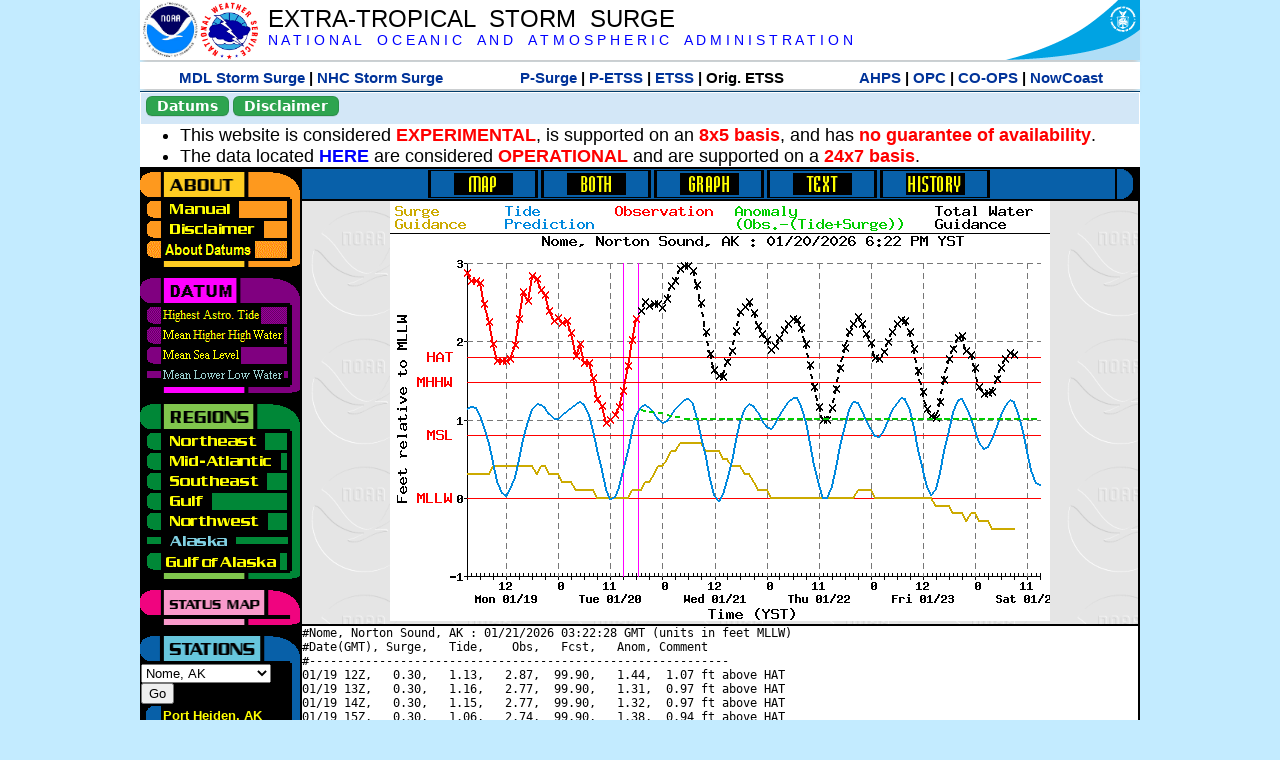

--- FILE ---
content_type: text/html; charset=UTF-8
request_url: https://slosh.nws.noaa.gov/etsurge/index.php?page=stn&region=ak&datum=mllw&list=ga&map=0-12&type=both&stn=aknome
body_size: 56682
content:
<!DOCTYPE html>
<html lang="en" xmlns="https://www.w3.org/1999/xhtml">
<head>
  <script src="https://www.weather.gov/source/nws/govshutdown.js" defer></script>
  <SCRIPT LANGUAGE="JavaScript"><!-- Hide script
// End hide -->
</SCRIPT>
  <title>ETSS stn</title>
  <meta name="DC.title" content="Extra-Tropical Storm Surge">
  <meta name="DC.description" content="Extra-Tropical Storm Surge landing page">
  <meta name="DC.creator" content="NWS/Meteorological Development Lab">
  <meta name="DC.language" scheme="DCTERMS.RFC1766" content="EN-US">
  <meta name="rating" content="general">
  <meta name="resource-type" content="document">
  <meta name="distribution" content="global">
  <meta http-equiv="Window-target" content="_top">
  <meta charset="iso-8859-1">
  <base target="_self">

  <link rel="stylesheet" type="text/css" href="ss/ssMain.css">
  <meta name="Keywords" content="etsurge, extra tropical storm surge, extra-tropical storm surge, extratropcial storm surge, storm surge, SLOSH">

  <link rel="stylesheet" type="text/css" href="etsurge2.0main.css"/>
  <link rel="stylesheet" type="text/css" href="etsurge.css"/>
  <script src="library.js" type="text/javascript"></script>
<!-- Google tag (gtag.js) -->
<script async src="https://www.googletagmanager.com/gtag/js?id=G-VR50013327"></script>
<script>
  window.dataLayer = window.dataLayer || [];
  function gtag(){dataLayer.push(arguments);}
  gtag('js', new Date());
  gtag('config', 'G-VR50013327');
</script>
<script src="//dap.digitalgov.gov/Universal-Federated-Analytics-Min.js?agency=DOC&amp;subagency=NOAA" id="_fed_an_ua_tag"></script>
</head>

<body>
<div class="nwsHead">
  <a href="https://www.noaa.gov" target="_blank"><img class="nwsHeadLf" src="ss/noaa_logo.png"></a>
  <a href="https://www.weather.gov" target="_blank">
    <img class="nwsHeadLf" src="ss/nws_logo.png" style="height:58px;margin-top:2px">
  </a>
  <div class="nwsHeadMid">
    <a class="nwsHeadTitle" href="index.php">EXTRA-TROPICAL&nbsp; STORM&nbsp; SURGE</a>
    <br>
    <a class="nwsHeadNoaa" href="https://www.noaa.gov" target="_blank">N A T I O N A L
      &nbsp;&nbsp;&nbsp;O C E A N I C
      &nbsp;&nbsp;&nbsp;A N D
      &nbsp;&nbsp;&nbsp;A T M O S P H E R I C
      &nbsp;&nbsp;&nbsp;A D M I N I S T R A T I O N
    </a>
  </div>
  <a href="https://www.commerce.gov" target="_blank"><img class="nwsHeadRt" src="ss/doc_logo.png"></a>
  <br>
</div>
<div class="exLink">
  <table width="100%"><tr width="100%" style="text-align:center">
    <td style="width:5px"></td>
    <td class="exLink">
      <a class="exLink" href="https://vlab.noaa.gov/web/mdl/storm-surge" target="_blank">MDL Storm Surge</a> |
      <a class="exLink" href="https://www.nhc.noaa.gov/surge/" target="_blank">NHC Storm Surge</a>
    </td>
    <td style="width:20px"></td>
    <td class="exLink">
      <a class="exLink" href="/psurge">P-Surge</a> |
      <a class="exLink" href="/petss">P-ETSS</a> |
      <a class="exLink" href="/etsurge2.0">ETSS</a> |
      Orig. ETSS    </td>
    <td style="width:20px"></td>
    <td class="exLink">
      <a class="exLink" href="https://water.noaa.gov/" target="_blank">AHPS</a> |
      <a class="exLink" href="https://ocean.weather.gov/et_surge/et_surge_info.php" target="_blank">OPC</a> |
      <a class="exLink" href="https://tidesandcurrents.noaa.gov/map/" target="_blank">CO-OPS</a> |
      <a class="exLink" href="https://nowcoast.noaa.gov/" target="_blank">NowCoast</a>
    </td>
    <td style="width:5px"></td>
  </tr></table>
</div>
<div class="topSpacer"></div>
<div class="blueHeader">
  <table style="border-spacing:0px;"><tr>
    <td><button class="ssB1 bgGreen" onclick="window.location.href='datums.php'">Datums</button>
    </td><td width="10px">
    <td><button class="ssB1 bgGreen" onclick="window.location.href='disclaim.php'">Disclaimer</button>
    </td><td width="10px">
    </td><td width=90% style="margin-left:200px;text-align:center;">
    </td></tr>
  </table>
</div>
<div id="wrapper2">

<!-- Start Content area -->
<table width="100%" border="0" cellpadding="0" cellspacing="0" style="border-color:#ffffff">
<tr>
  <td colspan="2">
<font size="4">
<ul>
<li>This website is considered <font color="red"><b>EXPERIMENTAL</b></font>,
  is supported on an <font color="red"><b>8x5 basis</b></font>,
  and has <font color="red"><b>no guarantee of availability</b></font>.</li>
<li>The data located <b><a href="https://nomads.ncep.noaa.gov/pub/data/nccf/com/petss/prod/" target="_blank">HERE</a></b>
  are considered <font color="red"><b>OPERATIONAL</b></font>
  and are supported on a <font color="red"><b>24x7 basis</b></font>.</li>
</ul>
</font>
  </td>
</tr>
<tr>
  <td width="160" valign="top" style="background-color:#0a2390">
<!--
  <a href="http://www.nws.noaa.gov/mdl/etsurge/"><font color="FFFFFF" style="margin-left:40;font-size:large">Main Site</font></a><br>
  <a href="http://slosh.nws.noaa.gov/etsurge/"><font color="FFFFFF" style="margin-left:40;font-size:large">Mirror Site</font></a><br>
-->
<!-- start leftmenu -->
<!--
<table border="0" cellpadding="2" cellspacing="0" bgcolor="#0A2390">
<a href="http://slosh.nws.noaa.gov/etsurge2/"><font color="FFFFFF" style="margin-left:35;font-size:large">TEST Site</font></a><br>
-->

<table width="160" border="0" cellpadding="0" cellspacing="0" style="margin-top:3;margin-bottom:3" bgcolor="#0A2390">

<!-- About -->
  <tr bgcolor="#000000">
    <td colspan="2">
      <img SRC="images/about.gif" align="top" width="160" height="32" alt="About">
    </td>
  </tr>
  <tr bgcolor="#000000">
    <td colspan="1">
      <a href="index.php?page=manual&region=ak&datum=mllw&list=ga&map=0-12&type=both&stn=aknome" onMouseOver="buttonstate('manual','on','manual')"
       onMouseOut="buttonstate('manual','off','manual')"
      ><img name="manual" SRC="images/manualoff.gif" align="top" border="0" width="149" height="20" alt="Manual"></a>
    </td>
    <td bgcolor="#fe991e" rowspan="3" width="8">
      <img SRC="images/spacer.gif" width="8" alt="">
    </td>
  </tr>
  <tr bgcolor="#000000">
    <td colspan="1">
      <a href="index.php?page=disclaimer&region=ak&datum=mllw&list=ga&map=0-12&type=both&stn=aknome" onMouseOver="buttonstate('disclaimer','on','disclaimer')"
       onMouseOut="buttonstate('disclaimer','off','disclaimer')"
      ><img name="disclaimer" SRC="images/disclaimeroff.gif" align="top" border="0" width="149" height="20" alt="Disclaimer"></a>
    </td>
  </tr>
  <tr bgcolor="#000000">
    <td colspan="1">
      <a href="index.php?page=datum&region=ak&datum=mllw&list=ga&map=0-12&type=both&stn=aknome" onMouseOver="buttonstate('aboutdatum','on','aboutdatum')"
       onMouseOut="buttonstate('aboutdatum','off','aboutdatum')"
      ><img name="aboutdatum" SRC="images/aboutdatumoff.gif" align="top" border="0" width="149" height="20" alt="Manual"></a>
    </td>
  </tr>
  <tr bgcolor="#000000">
    <td colspan="2">
      <img SRC="images/about2.gif" align="top" width="160" height="10" alt="">
    </td>
  </tr>

<!--- Datum... --->
  <tr bgcolor="#000000">
    <td colspan="2">
      <img SRC="images/datum.gif" align="top" width="160" height="32" alt="Datum">
    </td>
  </tr>
<!--
  <tr bgcolor="#ffffff"><td colspan="1">
      <a href="index.php?page=datum&region=ak&datum=mllw&list=ga&map=0-12&type=both&stn=aknome">
      <table bgcolor="#0A2390">
       <tr>
        <td> <img SRC="images/new.gif" width="42" height="31" alt="New"></td>
        <td><font color="#ffffff"><b>About Datums</b></font></td>
        <td> <img SRC="images/new.gif" width="42" height="31" alt="New"></td>
       </tr>
     </table>
      </a>
    </td><td bgcolor="#800080" rowspan="1"><img SRC="images/spacer.gif" alt=""></td>
  </tr>
-->
  <tr bgcolor="#000000">
    <td colspan="1"><a href="index.php?page=stn&region=ak&datum=hat&list=ga&map=0-12&type=both&stn=aknome" onMouseOver="buttonstate('hat','on','hat')" onMouseOut="buttonstate('hat','off','hat')"><img name='hat' SRC='images/hatoff.gif' alt='hat-on' align='top' border='0' width='149' height='20'></a>    </td><td bgcolor="#800080" rowspan="1"><img SRC="images/spacer.gif" alt=""></td>
  </tr><tr bgcolor="#000000">
    <td colspan="1"><a href="index.php?page=stn&region=ak&datum=mhhw&list=ga&map=0-12&type=both&stn=aknome" onMouseOver="buttonstate('mhhw','on','mhhw')" onMouseOut="buttonstate('mhhw','off','mhhw')"><img name='mhhw' SRC='images/mhhwoff.gif' alt='mhhw-on' align='top' border='0' width='149' height='20'></a>    </td><td bgcolor="#800080" rowspan="1"><img SRC="images/spacer.gif" alt=""></td>
  </tr><tr bgcolor="#000000">
    <td colspan="1"><a href="index.php?page=stn&region=ak&datum=msl&list=ga&map=0-12&type=both&stn=aknome" onMouseOver="buttonstate('msl','on','msl')" onMouseOut="buttonstate('msl','off','msl')"><img name='msl' SRC='images/msloff.gif' alt='msl-on' align='top' border='0' width='149' height='20'></a>    </td><td bgcolor="#800080" rowspan="1"><img SRC="images/spacer.gif" alt=""></td>
  </tr><tr bgcolor="#000000">
    <td colspan="1"><a href="index.php?page=stn&region=ak&datum=mllw&list=ga&map=0-12&type=both&stn=aknome"><img name='mllw' SRC='images/mllwon.gif' alt='mllw-on' align='top' border='0' width='149' height='20'></a>    </td><td bgcolor="#800080" rowspan="1"><img SRC="images/spacer.gif" alt=""></td>
  </tr>
  <tr bgcolor="#000000">
    <td colspan="2">
      <img SRC="images/datum2.gif" align="top" width="160" height="10" alt="">
    </td>
  </tr>
<!--- Datum... --->

<!-- Region List -->
  <tr bgcolor="#000000">
    <td colspan="2">
      <img SRC="images/regions.gif" align="top" width="160" height="32" alt="Regions">
    </td>
  </tr>
  <tr bgcolor="#000000">
    <td colspan="1">
      <a href="index.php?page=stn&region=ne&datum=mllw&list=ga&map=0-12&type=map&stn=aknome"       onMouseOver="buttonstate('ne','on','ne')"
       onMouseOut="buttonstate('ne','off','ne')"><img name="ne" SRC="images/neoff.gif" align="top" border="0" width="149" height="20" alt="Northeast"></a>
    </td>
    <td bgcolor="#008737" rowspan="7">
      <img SRC="images/spacer.gif" alt="">
    </td>
  </tr>
  <tr bgcolor="#000000">
    <td colspan="1">
      <a href="index.php?page=stn&region=me&datum=mllw&list=ga&map=0-12&type=map&stn=aknome"       onMouseOver="buttonstate('me','on','me')"
       onMouseOut="buttonstate('me','off','me')"><img name="me" SRC="images/meoff.gif" align="top" border="0" width="149" height="20" alt="Mid-Atlantic"></a>
    </td>
  </tr>
  <tr bgcolor="#000000">
    <td colspan="1">
      <a href="index.php?page=stn&region=se&datum=mllw&list=ga&map=0-12&type=map&stn=aknome"       onMouseOver="buttonstate('se','on','se')"
       onMouseOut="buttonstate('se','off','se')"><img name="se" SRC="images/seoff.gif" align="top" border="0" width="149" height="20" alt="Southeast"></a>
    </td>
  </tr>
  <tr bgcolor="#000000">
    <td colspan="1">
      <a href="index.php?page=stn&region=gam&datum=mllw&list=ga&map=0-12&type=map&stn=aknome"       onMouseOver="buttonstate('gulf','on','gulf')"
       onMouseOut="buttonstate('gulf','off','gulf')"><img name="gulf" SRC="images/gulfoff.gif" align="top" border="0" width="149" height="20" alt="Gulf"></a>
    </td>
  </tr>
  <tr bgcolor="#000000">
    <td colspan="1">
      <a href="index.php?page=stn&region=wc&datum=mllw&list=ga&map=0-12&type=map&stn=aknome"       onMouseOver="buttonstate('nw','on','nw')"
       onMouseOut="buttonstate('nw','off','nw')"><img name="nw" SRC="images/nwoff.gif" align="top" border="0" width="149" height="20" alt="Northwest"></a>
    </td>
  </tr>
  <tr bgcolor="#000000">
    <td colspan="1">
      <a href="index.php?page=stn&region=ak&datum=mllw&list=ga&map=0-12&type=map&stn=aknome"       onMouseOver="buttonstate('ak','on','ak')"
       onMouseOut="buttonstate('ak','on','ak')"><img name="ak" SRC="images/akon.gif" align="top" border="0" width="149" height="20" alt="Alaska"></a>
    </td>
  </tr>
  <tr bgcolor="#000000">
    <td colspan="1">
      <a href="index.php?page=stn&region=ga&datum=mllw&list=ga&map=0-12&type=map&stn=aknome"       onMouseOver="buttonstate('ga','on','ga')"
       onMouseOut="buttonstate('ga','off','ga')"><img name="ga" SRC="images/gaoff.gif" align="top" border="0" width="149" height="20" alt="Gulf of Alaska"></a>
    </td>
  </tr>

  <tr bgcolor="#000000">
    <td colspan="2">
      <img SRC="images/regions2.gif" align="top" width="160" height="10" alt="">
    </td>
  </tr>

<!-- Status List -->
  <tr bgcolor="#000000">
    <td colspan="2">
      <img SRC="images/status.gif" align="top" width="160" height="32" alt="Status">
    </td>
  </tr>

  <!--
  <tr bgcolor="#000000">
    <td colspan="1">
      <a href="index.php?page=map&region=ak&datum=mllw&list=ga&map=0-48&type=both&stn=aknome"       onMouseOver="buttonstate('a0-48','on','0-48')"
       onMouseOut="buttonstate('a0-48','off','0-48')"><img name="a0-48" SRC="images/0-48off.gif" align="top" border="0" width="149" height="20" alt="Map(0-48)"></a>
    </td>
    <td bgcolor="#f0047f" rowspan="7">
      <img SRC="images/spacer.gif" alt="">
    </td>
  </tr>
  <tr>
    <td colspan="1">
      <a href="index.php?page=map&region=ak&datum=mllw&list=ga&map=0-12&type=both&stn=aknome"       onMouseOver="buttonstate('a0-12','on','0-12')"
       onMouseOut="buttonstate('a0-12','on','0-12')"
      ><img name="a0-12" SRC="images/0-12on.gif" align="top" border="0" width="149" height="20" alt="Map(0-12)"></a
      >
    </td>
  </tr>
  <tr>
    <td colspan="1">
      <a href="index.php?page=map&region=ak&datum=mllw&list=ga&map=12-24&type=both&stn=aknome"       onMouseOver="buttonstate('a12-24','on','12-24')"
       onMouseOut="buttonstate('a12-24','off','12-24')"
      ><img name="a12-24" SRC="images/12-24off.gif" align="top" border="0" width="149" height="20" alt="Map(12-24)"></a
      >
    </td>
  </tr>
  <tr>
    <td colspan="1">
      <a href="index.php?page=map&region=ak&datum=mllw&list=ga&map=24-48&type=both&stn=aknome"       onMouseOver="buttonstate('a24-48','on','24-48')"
       onMouseOut="buttonstate('a24-48','off','24-48')"
      ><img name="a24-48" SRC="images/24-48off.gif" align="top" border="0" width="149" height="20" alt="Map(24-48)"></a
      >
    </td>
  </tr>
  <tr>
    <td colspan="1">
      <a href="index.php?page=map&region=ak&datum=mllw&list=ga&map=48-72&type=both&stn=aknome"       onMouseOver="buttonstate('a48-72','on','48-72')"
       onMouseOut="buttonstate('a48-72','off','48-72')"
      ><img name="a48-72" SRC="images/48-72off.gif" align="top" border="0" width="149" height="20" alt="Map(48-72)"></a
      >
    </td>
  </tr>
  <tr>
    <td colspan="1">
      <a href="index.php?page=map&region=ak&datum=mllw&list=ga&map=72-96&type=both&stn=aknome"       onMouseOver="buttonstate('a72-96','on','72-96')"
       onMouseOut="buttonstate('a72-96','off','72-96')"
      ><img name="a72-96" SRC="images/72-96off.gif" align="top" border="0" width="149" height="20" alt="Map(72-96)"></a
      >
    </td>
  </tr>
  <tr>
    <td colspan="1">
      <a href="index.php?page=map&region=ak&datum=mllw&list=ga&map=0-96&type=both&stn=aknome"       onMouseOver="buttonstate('a0-96','on','0-96')"
       onMouseOut="buttonstate('a0-96','off','0-96')"
      ><img name="a0-96" SRC="images/0-96off.gif" align="top" border="0" width="149" height="20" alt="Map(0-96)"></a
      >
    </td>
  </tr>

  -->
  <tr bgcolor="#000000">
    <td colspan="2">
      <img SRC="images/status2.gif" align="top" width="160" height="10" alt="">
    </td>
  </tr>

<!-- Station List -->
  <tr bgcolor="#000000">
    <td colspan="2">
      <img SRC="images/stations.gif" align="top" width="160" height="32" alt="Stations">
    </td>
  </tr>

  <tr bgcolor="#000000">
    <td>
      <table width="152" border="0" cellspacing="1" cellpadding="0" style="margin:0">

       <tr bgcolor="#000000">
        <td colspan="2">
          <form style="margin-left:0" id="find_stn" name="find_stn" action="">
            <select style="width:118" name="stn" size="0">
              <option value="index.php?page=map&region=ne&datum=mllw&list=ga&map=0-12&type=both&stn=aknome">_____NE____<option value="index.php?page=stn&region=ne&datum=mllw&list=ga&map=0-12&type=both&stn=meeast">Eastport, ME<option value="index.php?page=stn&region=ne&datum=mllw&list=ga&map=0-12&type=both&stn=mebar">Bar Harbor, ME<option value="index.php?page=stn&region=ne&datum=mllw&list=ga&map=0-12&type=both&stn=meport">Portland, ME<option value="index.php?page=stn&region=ne&datum=mllw&list=ga&map=0-12&type=both&stn=nhport">Portsmouth, ME<option value="index.php?page=stn&region=ne&datum=mllw&list=ga&map=0-12&type=both&stn=mabos">Boston, MA<option value="index.php?page=stn&region=ne&datum=mllw&list=ga&map=0-12&type=both&stn=mabuz">Buzzards Bay MA<option value="index.php?page=stn&region=ne&datum=mllw&list=ga&map=0-12&type=both&stn=mawood">Woods Hole, MA<option value="index.php?page=stn&region=ne&datum=mllw&list=ga&map=0-12&type=both&stn=manant">Nantucket, MA<option value="index.php?page=stn&region=ne&datum=mllw&list=ga&map=0-12&type=both&stn=riprov">Providence, RI<option value="index.php?page=stn&region=ne&datum=mllw&list=ga&map=0-12&type=both&stn=riport">Newport, RI<option value="index.php?page=stn&region=ne&datum=mllw&list=ga&map=0-12&type=both&stn=riblok">Block Island, RI<option value="index.php?page=stn&region=ne&datum=mllw&list=ga&map=0-12&type=both&stn=nymont">Montauk Point NY<option value="index.php?page=stn&region=ne&datum=mllw&list=ga&map=0-12&type=both&stn=ctlond">New London, CT<option value="index.php?page=stn&region=ne&datum=mllw&list=ga&map=0-12&type=both&stn=ctbrid">Bridgeport, CT<option value="index.php?page=stn&region=ne&datum=mllw&list=ga&map=0-12&type=both&stn=nyjeff">Port Jefferson NY<option value="index.php?page=stn&region=ne&datum=mllw&list=ga&map=0-12&type=both&stn=nyking">Kings Pnt, NY<option value="index.php?page=stn&region=ne&datum=mllw&list=ga&map=0-12&type=both&stn=nybat">The Battery, NY<option value="index.php?page=stn&region=ne&datum=mllw&list=ga&map=0-12&type=both&stn=nyberg">Bergen Pnt, NY<option value="index.php?page=stn&region=ne&datum=mllw&list=ga&map=0-12&type=both&stn=njsand">Sandy Hook, NJ<option value="index.php?page=stn&region=ne&datum=mllw&list=ga&map=0-12&type=both&stn=njatl">Atlantic City, NJ<option value="index.php?page=map&region=me&datum=mllw&list=ga&map=0-12&type=both&stn=aknome">____Mid____<option value="index.php?page=stn&region=me&datum=mllw&list=ga&map=0-12&type=both&stn=njmay">Cape May, NJ<option value="index.php?page=stn&region=me&datum=mllw&list=ga&map=0-12&type=both&stn=paphil">Philadelphia, PA<option value="index.php?page=stn&region=me&datum=mllw&list=ga&map=0-12&type=both&stn=dereed">Reedy Pnt, DE<option value="index.php?page=stn&region=me&datum=mllw&list=ga&map=0-12&type=both&stn=delews">Lewes, DE<option value="index.php?page=stn&region=me&datum=mllw&list=ga&map=0-12&type=both&stn=mdoce">Ocean City, MD<option value="index.php?page=stn&region=me&datum=mllw&list=ga&map=0-12&type=both&stn=vawach">Wachapreague<option value="index.php?page=stn&region=me&datum=mllw&list=ga&map=0-12&type=both&stn=vakipt">Kiptopeke, VA<option value="index.php?page=stn&region=me&datum=mllw&list=ga&map=0-12&type=both&stn=mdcamb">Cambridge, MD<option value="index.php?page=stn&region=me&datum=mllw&list=ga&map=0-12&type=both&stn=mdbalt">Baltimore, MD<option value="index.php?page=stn&region=me&datum=mllw&list=ga&map=0-12&type=both&stn=mdann">Annapolis, MD<option value="index.php?page=stn&region=me&datum=mllw&list=ga&map=0-12&type=both&stn=mdsol">Solomons Is, MD<option value="index.php?page=stn&region=me&datum=mllw&list=ga&map=0-12&type=both&stn=dcwash">Washington DC<option value="index.php?page=stn&region=me&datum=mllw&list=ga&map=0-12&type=both&stn=vacolo">Colonial Beach<option value="index.php?page=stn&region=me&datum=mllw&list=ga&map=0-12&type=both&stn=valews">Lewisetta, VA<option value="index.php?page=stn&region=me&datum=mllw&list=ga&map=0-12&type=both&stn=vaglou">Gloucester Pnt<option value="index.php?page=stn&region=me&datum=mllw&list=ga&map=0-12&type=both&stn=vahamp">Hampton Road<option value="index.php?page=stn&region=me&datum=mllw&list=ga&map=0-12&type=both&stn=vaport">Portsmouth, VA<option value="index.php?page=stn&region=me&datum=mllw&list=ga&map=0-12&type=both&stn=vacbbt">CBBT, VA<option value="index.php?page=stn&region=me&datum=mllw&list=ga&map=0-12&type=both&stn=ncduck">Duck Pier, NC<option value="index.php?page=map&region=se&datum=mllw&list=ga&map=0-12&type=both&stn=aknome">_____SE____<option value="index.php?page=stn&region=se&datum=mllw&list=ga&map=0-12&type=both&stn=nchat">Cape Hatteras NC<option value="index.php?page=stn&region=se&datum=mllw&list=ga&map=0-12&type=both&stn=ncbeau">Beaufort, NC<option value="index.php?page=stn&region=se&datum=mllw&list=ga&map=0-12&type=both&stn=ncwilm">Wilmington, NC<option value="index.php?page=stn&region=se&datum=mllw&list=ga&map=0-12&type=both&stn=ncwrit">Wrightsville Bch<option value="index.php?page=stn&region=se&datum=mllw&list=ga&map=0-12&type=both&stn=nchold">Holden Beach, NC<option value="index.php?page=stn&region=se&datum=mllw&list=ga&map=0-12&type=both&stn=scsprg">Springmaid, SC<option value="index.php?page=stn&region=se&datum=mllw&list=ga&map=0-12&type=both&stn=scchar">Charleston, SC<option value="index.php?page=stn&region=se&datum=mllw&list=ga&map=0-12&type=both&stn=gapul">Ft. Pulaski, GA<option value="index.php?page=stn&region=se&datum=mllw&list=ga&map=0-12&type=both&stn=flfern">Fernandina, FL<option value="index.php?page=map&region=gam&datum=mllw&list=ga&map=0-12&type=both&stn=aknome">_____GF____<option value="index.php?page=stn&region=gam&datum=mllw&list=ga&map=0-12&type=both&stn=flnap">Naples, FL<option value="index.php?page=stn&region=gam&datum=mllw&list=ga&map=0-12&type=both&stn=flpete">St Petersburg, FL<option value="index.php?page=stn&region=gam&datum=mllw&list=ga&map=0-12&type=both&stn=flclr">Clearwater, FL<option value="index.php?page=stn&region=gam&datum=mllw&list=ga&map=0-12&type=both&stn=flcedr">Cedar Key, FL<option value="index.php?page=stn&region=gam&datum=mllw&list=ga&map=0-12&type=both&stn=flapal">Apalachicola, FL<option value="index.php?page=stn&region=gam&datum=mllw&list=ga&map=0-12&type=both&stn=flpana">Panama City, FL<option value="index.php?page=stn&region=gam&datum=mllw&list=ga&map=0-12&type=both&stn=flpens">Pensacola, FL<option value="index.php?page=stn&region=gam&datum=mllw&list=ga&map=0-12&type=both&stn=mslous">Waveland, MS<option value="index.php?page=stn&region=gam&datum=mllw&list=ga&map=0-12&type=both&stn=lariga">Grand Isle, LA<option value="index.php?page=stn&region=gam&datum=mllw&list=ga&map=0-12&type=both&stn=txsabn">Sabine Pass, TX<option value="index.php?page=stn&region=gam&datum=mllw&list=ga&map=0-12&type=both&stn=txgalv">Galveston, TX<option value="index.php?page=stn&region=gam&datum=mllw&list=ga&map=0-12&type=both&stn=txfree">Freeport, TX<option value="index.php?page=stn&region=gam&datum=mllw&list=ga&map=0-12&type=both&stn=txaran">Port Aransas, TX<option value="index.php?page=stn&region=gam&datum=mllw&list=ga&map=0-12&type=both&stn=txpadr">Padre Island, TX<option value="index.php?page=map&region=wc&datum=mllw&list=ga&map=0-12&type=both&stn=aknome">_____NW____<option value="index.php?page=stn&region=wc&datum=mllw&list=ga&map=0-12&type=both&stn=wacher">Cherry Point, WA<option value="index.php?page=stn&region=wc&datum=mllw&list=ga&map=0-12&type=both&stn=wafrid">Friday Harbor WA<option value="index.php?page=stn&region=wc&datum=mllw&list=ga&map=0-12&type=both&stn=watown">Port Townsend<option value="index.php?page=stn&region=wc&datum=mllw&list=ga&map=0-12&type=both&stn=waseat">Seattle, WA<option value="index.php?page=stn&region=wc&datum=mllw&list=ga&map=0-12&type=both&stn=waangl">Port Angeles, WA<option value="index.php?page=stn&region=wc&datum=mllw&list=ga&map=0-12&type=both&stn=waneah">Neah Bay, WA<option value="index.php?page=stn&region=wc&datum=mllw&list=ga&map=0-12&type=both&stn=watoke">Toke Point, WA<option value="index.php?page=stn&region=wc&datum=mllw&list=ga&map=0-12&type=both&stn=orastr">Astoria, OR<option value="index.php?page=stn&region=wc&datum=mllw&list=ga&map=0-12&type=both&stn=orsout">South Beach, OR<option value="index.php?page=stn&region=wc&datum=mllw&list=ga&map=0-12&type=both&stn=orchar">Charleston, OR<option value="index.php?page=stn&region=wc&datum=mllw&list=ga&map=0-12&type=both&stn=orford">Port Orford, OR<option value="index.php?page=stn&region=wc&datum=mllw&list=ga&map=0-12&type=both&stn=cacres">Crescent City, CA<option value="index.php?page=stn&region=wc&datum=mllw&list=ga&map=0-12&type=both&stn=caspit">North Spit, CA<option value="index.php?page=stn&region=wc&datum=mllw&list=ga&map=0-12&type=both&stn=caarna">Arena Cove, CA<option value="index.php?page=stn&region=wc&datum=mllw&list=ga&map=0-12&type=both&stn=careys">Point Reyes, CA<option value="index.php?page=stn&region=wc&datum=mllw&list=ga&map=0-12&type=both&stn=cachic">Port Chicago, CA<option value="index.php?page=stn&region=wc&datum=mllw&list=ga&map=0-12&type=both&stn=cafran">San Francisco CA<option value="index.php?page=map&region=ak&datum=mllw&list=ga&map=0-12&type=both&stn=aknome">_____AK____<option value="index.php?page=stn&region=ak&datum=mllw&list=ga&map=0-12&type=both&stn=akmesh">Port Heiden, AK<option value="index.php?page=stn&region=ak&datum=mllw&list=ga&map=0-12&type=both&stn=akegeg">Egegik, AK<option value="index.php?page=stn&region=ak&datum=mllw&list=ga&map=0-12&type=both&stn=aknakn">Naknek, AK<option value="index.php?page=stn&region=ak&datum=mllw&list=ga&map=0-12&type=both&stn=aknush">Clark's Pt, AK<option value="index.php?page=stn&region=ak&datum=mllw&list=ga&map=0-12&type=both&stn=akgood">Goodnews Bay<option value="index.php?page=stn&region=ak&datum=mllw&list=ga&map=0-12&type=both&stn=akquin">Quinhagak, AK<option value="index.php?page=stn&region=ak&datum=mllw&list=ga&map=0-12&type=both&stn=akkusk">Kuskokwak, AK<option value="index.php?page=stn&region=ak&datum=mllw&list=ga&map=0-12&type=both&stn=akapok">Eek, Apokak, AK<option value="index.php?page=stn&region=ak&datum=mllw&list=ga&map=0-12&type=both&stn=akpopo">Popokamute, AK<option value="index.php?page=stn&region=ak&datum=mllw&list=ga&map=0-12&type=both&stn=akromn">Scammon Bay AK<option value="index.php?page=stn&region=ak&datum=mllw&list=ga&map=0-12&type=both&stn=aklwrc">St. Lawrence, AK<option value="index.php?page=stn&region=ak&datum=mllw&list=ga&map=0-12&type=both&stn=akalak">Kwikluak, AK<option value="index.php?page=stn&region=ak&datum=mllw&list=ga&map=0-12&type=both&stn=akkwik">Kawanak, AK<option value="index.php?page=stn&region=ak&datum=mllw&list=ga&map=0-12&type=both&stn=akpast">Apoon, Yukon, AK<option value="index.php?page=stn&region=ak&datum=mllw&list=ga&map=0-12&type=both&stn=akmich">St. Michaels, AK<option value="index.php?page=stn&region=ak&datum=mllw&list=ga&map=0-12&type=both&stn=akcarl">Golovin, AK<option value="index.php?page=stn&region=ak&datum=mllw&list=ga&map=0-12&type=both&stn=aknome">Nome, AK<option selected>Nome, AK
<option value="index.php?page=stn&region=ak&datum=mllw&list=ga&map=0-12&type=both&stn=akclar">Port Clarence, AK<option value="index.php?page=stn&region=ak&datum=mllw&list=ga&map=0-12&type=both&stn=akkotz">Kotzebue, AK<option value="index.php?page=stn&region=ak&datum=mllw&list=ga&map=0-12&type=both&stn=akbar">Pt. Barrow, AK<option value="index.php?page=stn&region=ak&datum=mllw&list=ga&map=0-12&type=both&stn=akprud">Prudhoe Bay, AK<option value="index.php?page=stn&region=ak&datum=mllw&list=ga&map=0-12&type=both&stn=akpaul">St. Paul Island AK<option value="index.php?page=map&region=ga&datum=mllw&list=ga&map=0-12&type=both&stn=aknome">___GofAK___<option value="index.php?page=stn&region=ga&datum=mllw&list=ga&map=0-12&type=both&stn=akket">Ketchikan, AK<option value="index.php?page=stn&region=ga&datum=mllw&list=ga&map=0-12&type=both&stn=aksit">Sitka, AK<option value="index.php?page=stn&region=ga&datum=mllw&list=ga&map=0-12&type=both&stn=akjune">Juneau, AK<option value="index.php?page=stn&region=ga&datum=mllw&list=ga&map=0-12&type=both&stn=akskag">Skagway, AK<option value="index.php?page=stn&region=ga&datum=mllw&list=ga&map=0-12&type=both&stn=akelf">Elfin Cove, AK<option value="index.php?page=stn&region=ga&datum=mllw&list=ga&map=0-12&type=both&stn=akyak">Yakutat, AK<option value="index.php?page=stn&region=ga&datum=mllw&list=ga&map=0-12&type=both&stn=akcord">Cordova, AK<option value="index.php?page=stn&region=ga&datum=mllw&list=ga&map=0-12&type=both&stn=akvald">Valdez, AK<option value="index.php?page=stn&region=ga&datum=mllw&list=ga&map=0-12&type=both&stn=aksew">Seward, AK<option value="index.php?page=stn&region=ga&datum=mllw&list=ga&map=0-12&type=both&stn=akseld">Seldovia, AK<option value="index.php?page=stn&region=ga&datum=mllw&list=ga&map=0-12&type=both&stn=akniki">Nikiski, AK<option value="index.php?page=stn&region=ga&datum=mllw&list=ga&map=0-12&type=both&stn=akanch">Anchorage, AK<option value="index.php?page=stn&region=ga&datum=mllw&list=ga&map=0-12&type=both&stn=akkod">Kodiak Island, AK<option value="index.php?page=stn&region=ga&datum=mllw&list=ga&map=0-12&type=both&stn=akalit">Alitak, AK<option value="index.php?page=stn&region=ga&datum=mllw&list=ga&map=0-12&type=both&stn=aksand">Sand Point, AK<option value="index.php?page=stn&region=ga&datum=mllw&list=ga&map=0-12&type=both&stn=akking">King Cove, AK<option value="index.php?page=stn&region=ga&datum=mllw&list=ga&map=0-12&type=both&stn=akadak">Adak Island, AK<option value="index.php?page=stn&region=ga&datum=mllw&list=ga&map=0-12&type=both&stn=akatka">Atka, AK<option value="index.php?page=stn&region=ga&datum=mllw&list=ga&map=0-12&type=both&stn=akunal">Unalaska, AK            </select>
<input style="width:28" type="button" value="Go" onclick="location=document.find_stn.stn.options[document.find_stn.stn.selectedIndex].value;">
          </form>
        </td>
      </tr>

<tr><td><img name='akmesh' SRC='images/stnoff.gif' align='middle' width='20' height='20' alt=''></td><td><a name=akmesh href="index.php?page=stn&region=ak&datum=mllw&list=ga&map=0-12&type=both&stn=akmesh" onMouseOver="buttonstate('akmesh','on','stn')" onMouseOut="buttonstate('akmesh','off','stn')"><font FACE='verdana, arial, helvetica, sans-serif' size='-1' color='yellow'><b>Port Heiden, AK</b></font></a></td></tr>
<tr><td colspan='2'><img SRC='images/spacer.gif' height='1' alt=''></td></tr>
<tr><td><img name='akegeg' SRC='images/stnoff.gif' align='middle' width='20' height='20' alt=''></td><td><a name=akegeg href="index.php?page=stn&region=ak&datum=mllw&list=ga&map=0-12&type=both&stn=akegeg" onMouseOver="buttonstate('akegeg','on','stn')" onMouseOut="buttonstate('akegeg','off','stn')"><font FACE='verdana, arial, helvetica, sans-serif' size='-1' color='yellow'><b>Egegik, AK</b></font></a></td></tr>
<tr><td colspan='2'><img SRC='images/spacer.gif' height='1' alt=''></td></tr>
<tr><td><img name='aknakn' SRC='images/stnoff.gif' align='middle' width='20' height='20' alt=''></td><td><a name=aknakn href="index.php?page=stn&region=ak&datum=mllw&list=ga&map=0-12&type=both&stn=aknakn" onMouseOver="buttonstate('aknakn','on','stn')" onMouseOut="buttonstate('aknakn','off','stn')"><font FACE='verdana, arial, helvetica, sans-serif' size='-1' color='yellow'><b>Naknek, AK</b></font></a></td></tr>
<tr><td colspan='2'><img SRC='images/spacer.gif' height='1' alt=''></td></tr>
<tr><td><img name='aknush' SRC='images/stnoff.gif' align='middle' width='20' height='20' alt=''></td><td><a name=aknush href="index.php?page=stn&region=ak&datum=mllw&list=ga&map=0-12&type=both&stn=aknush" onMouseOver="buttonstate('aknush','on','stn')" onMouseOut="buttonstate('aknush','off','stn')"><font FACE='verdana, arial, helvetica, sans-serif' size='-1' color='yellow'><b>Clark's Pt, AK</b></font></a></td></tr>
<tr><td colspan='2'><img SRC='images/spacer.gif' height='1' alt=''></td></tr>
<tr><td><img name='akgood' SRC='images/stnoff.gif' align='middle' width='20' height='20' alt=''></td><td><a name=akgood href="index.php?page=stn&region=ak&datum=mllw&list=ga&map=0-12&type=both&stn=akgood" onMouseOver="buttonstate('akgood','on','stn')" onMouseOut="buttonstate('akgood','off','stn')"><font FACE='verdana, arial, helvetica, sans-serif' size='-1' color='yellow'><b>Goodnews Bay</b></font></a></td></tr>
<tr><td colspan='2'><img SRC='images/spacer.gif' height='1' alt=''></td></tr>
<tr><td><img name='akquin' SRC='images/stnoff.gif' align='middle' width='20' height='20' alt=''></td><td><a name=akquin href="index.php?page=stn&region=ak&datum=mllw&list=ga&map=0-12&type=both&stn=akquin" onMouseOver="buttonstate('akquin','on','stn')" onMouseOut="buttonstate('akquin','off','stn')"><font FACE='verdana, arial, helvetica, sans-serif' size='-1' color='yellow'><b>Quinhagak, AK</b></font></a></td></tr>
<tr><td colspan='2'><img SRC='images/spacer.gif' height='1' alt=''></td></tr>
<tr><td><img name='akkusk' SRC='images/stnoff.gif' align='middle' width='20' height='20' alt=''></td><td><a name=akkusk href="index.php?page=stn&region=ak&datum=mllw&list=ga&map=0-12&type=both&stn=akkusk" onMouseOver="buttonstate('akkusk','on','stn')" onMouseOut="buttonstate('akkusk','off','stn')"><font FACE='verdana, arial, helvetica, sans-serif' size='-1' color='yellow'><b>Kuskokwak, AK</b></font></a></td></tr>
<tr><td colspan='2'><img SRC='images/spacer.gif' height='1' alt=''></td></tr>
<tr><td><img name='akapok' SRC='images/stnoff.gif' align='middle' width='20' height='20' alt=''></td><td><a name=akapok href="index.php?page=stn&region=ak&datum=mllw&list=ga&map=0-12&type=both&stn=akapok" onMouseOver="buttonstate('akapok','on','stn')" onMouseOut="buttonstate('akapok','off','stn')"><font FACE='verdana, arial, helvetica, sans-serif' size='-1' color='yellow'><b>Eek, Apokak, AK</b></font></a></td></tr>
<tr><td colspan='2'><img SRC='images/spacer.gif' height='1' alt=''></td></tr>
<tr><td><img name='akpopo' SRC='images/stnoff.gif' align='middle' width='20' height='20' alt=''></td><td><a name=akpopo href="index.php?page=stn&region=ak&datum=mllw&list=ga&map=0-12&type=both&stn=akpopo" onMouseOver="buttonstate('akpopo','on','stn')" onMouseOut="buttonstate('akpopo','off','stn')"><font FACE='verdana, arial, helvetica, sans-serif' size='-1' color='yellow'><b>Popokamute, AK</b></font></a></td></tr>
<tr><td colspan='2'><img SRC='images/spacer.gif' height='1' alt=''></td></tr>
<tr><td><img name='akromn' SRC='images/stnoff.gif' align='middle' width='20' height='20' alt=''></td><td><a name=akromn href="index.php?page=stn&region=ak&datum=mllw&list=ga&map=0-12&type=both&stn=akromn" onMouseOver="buttonstate('akromn','on','stn')" onMouseOut="buttonstate('akromn','off','stn')"><font FACE='verdana, arial, helvetica, sans-serif' size='-1' color='yellow'><b>Scammon Bay AK</b></font></a></td></tr>
<tr><td colspan='2'><img SRC='images/spacer.gif' height='1' alt=''></td></tr>
<tr><td><img name='aklwrc' SRC='images/stnoff.gif' align='middle' width='20' height='20' alt=''></td><td><a name=aklwrc href="index.php?page=stn&region=ak&datum=mllw&list=ga&map=0-12&type=both&stn=aklwrc" onMouseOver="buttonstate('aklwrc','on','stn')" onMouseOut="buttonstate('aklwrc','off','stn')"><font FACE='verdana, arial, helvetica, sans-serif' size='-1' color='yellow'><b>St. Lawrence, AK</b></font></a></td></tr>
<tr><td colspan='2'><img SRC='images/spacer.gif' height='1' alt=''></td></tr>
<tr><td><img name='akalak' SRC='images/stnoff.gif' align='middle' width='20' height='20' alt=''></td><td><a name=akalak href="index.php?page=stn&region=ak&datum=mllw&list=ga&map=0-12&type=both&stn=akalak" onMouseOver="buttonstate('akalak','on','stn')" onMouseOut="buttonstate('akalak','off','stn')"><font FACE='verdana, arial, helvetica, sans-serif' size='-1' color='yellow'><b>Kwikluak, AK</b></font></a></td></tr>
<tr><td colspan='2'><img SRC='images/spacer.gif' height='1' alt=''></td></tr>
<tr><td><img name='akkwik' SRC='images/stnoff.gif' align='middle' width='20' height='20' alt=''></td><td><a name=akkwik href="index.php?page=stn&region=ak&datum=mllw&list=ga&map=0-12&type=both&stn=akkwik" onMouseOver="buttonstate('akkwik','on','stn')" onMouseOut="buttonstate('akkwik','off','stn')"><font FACE='verdana, arial, helvetica, sans-serif' size='-1' color='yellow'><b>Kawanak, AK</b></font></a></td></tr>
<tr><td colspan='2'><img SRC='images/spacer.gif' height='1' alt=''></td></tr>
<tr><td><img name='akpast' SRC='images/stnoff.gif' align='middle' width='20' height='20' alt=''></td><td><a name=akpast href="index.php?page=stn&region=ak&datum=mllw&list=ga&map=0-12&type=both&stn=akpast" onMouseOver="buttonstate('akpast','on','stn')" onMouseOut="buttonstate('akpast','off','stn')"><font FACE='verdana, arial, helvetica, sans-serif' size='-1' color='yellow'><b>Apoon, Yukon, AK</b></font></a></td></tr>
<tr><td colspan='2'><img SRC='images/spacer.gif' height='1' alt=''></td></tr>
<tr><td><img name='akmich' SRC='images/stnoff.gif' align='middle' width='20' height='20' alt=''></td><td><a name=akmich href="index.php?page=stn&region=ak&datum=mllw&list=ga&map=0-12&type=both&stn=akmich" onMouseOver="buttonstate('akmich','on','stn')" onMouseOut="buttonstate('akmich','off','stn')"><font FACE='verdana, arial, helvetica, sans-serif' size='-1' color='yellow'><b>St. Michaels, AK</b></font></a></td></tr>
<tr><td colspan='2'><img SRC='images/spacer.gif' height='1' alt=''></td></tr>
<tr><td><img name='akcarl' SRC='images/stnoff.gif' align='middle' width='20' height='20' alt=''></td><td><a name=akcarl href="index.php?page=stn&region=ak&datum=mllw&list=ga&map=0-12&type=both&stn=akcarl" onMouseOver="buttonstate('akcarl','on','stn')" onMouseOut="buttonstate('akcarl','off','stn')"><font FACE='verdana, arial, helvetica, sans-serif' size='-1' color='yellow'><b>Golovin, AK</b></font></a></td></tr>
<tr><td colspan='2'><img SRC='images/spacer.gif' height='1' alt=''></td></tr>
<tr><td><img name='aknome' SRC='images/stnon.gif' align='middle' width='20' height='20' alt=''></td><td><a name=aknome href="index.php?page=stn&region=ak&datum=mllw&list=ga&map=0-12&type=both&stn=aknome"><font FACE='verdana, arial, helvetica, sans-serif' size='-1' color='yellow'><b>Nome, AK</b></font></a></td></tr>
<tr><td colspan='2'><img SRC='images/spacer.gif' height='1' alt=''></td></tr>
<tr><td><img name='akclar' SRC='images/stnoff.gif' align='middle' width='20' height='20' alt=''></td><td><a name=akclar href="index.php?page=stn&region=ak&datum=mllw&list=ga&map=0-12&type=both&stn=akclar" onMouseOver="buttonstate('akclar','on','stn')" onMouseOut="buttonstate('akclar','off','stn')"><font FACE='verdana, arial, helvetica, sans-serif' size='-1' color='yellow'><b>Port Clarence, AK</b></font></a></td></tr>
<tr><td colspan='2'><img SRC='images/spacer.gif' height='1' alt=''></td></tr>
<tr><td><img name='akkotz' SRC='images/stnoff.gif' align='middle' width='20' height='20' alt=''></td><td><a name=akkotz href="index.php?page=stn&region=ak&datum=mllw&list=ga&map=0-12&type=both&stn=akkotz" onMouseOver="buttonstate('akkotz','on','stn')" onMouseOut="buttonstate('akkotz','off','stn')"><font FACE='verdana, arial, helvetica, sans-serif' size='-1' color='yellow'><b>Kotzebue, AK</b></font></a></td></tr>
<tr><td colspan='2'><img SRC='images/spacer.gif' height='1' alt=''></td></tr>
<tr><td><img name='akbar' SRC='images/stnoff.gif' align='middle' width='20' height='20' alt=''></td><td><a name=akbar href="index.php?page=stn&region=ak&datum=mllw&list=ga&map=0-12&type=both&stn=akbar" onMouseOver="buttonstate('akbar','on','stn')" onMouseOut="buttonstate('akbar','off','stn')"><font FACE='verdana, arial, helvetica, sans-serif' size='-1' color='yellow'><b>Pt. Barrow, AK</b></font></a></td></tr>
<tr><td colspan='2'><img SRC='images/spacer.gif' height='1' alt=''></td></tr>
<tr><td><img name='akprud' SRC='images/stnoff.gif' align='middle' width='20' height='20' alt=''></td><td><a name=akprud href="index.php?page=stn&region=ak&datum=mllw&list=ga&map=0-12&type=both&stn=akprud" onMouseOver="buttonstate('akprud','on','stn')" onMouseOut="buttonstate('akprud','off','stn')"><font FACE='verdana, arial, helvetica, sans-serif' size='-1' color='yellow'><b>Prudhoe Bay, AK</b></font></a></td></tr>
<tr><td colspan='2'><img SRC='images/spacer.gif' height='1' alt=''></td></tr>
<tr><td><img name='akpaul' SRC='images/stnoff.gif' align='middle' width='20' height='20' alt=''></td><td><a name=akpaul href="index.php?page=stn&region=ak&datum=mllw&list=ga&map=0-12&type=both&stn=akpaul" onMouseOver="buttonstate('akpaul','on','stn')" onMouseOut="buttonstate('akpaul','off','stn')"><font FACE='verdana, arial, helvetica, sans-serif' size='-1' color='yellow'><b>St. Paul Island AK</b></font></a></td></tr>
<tr><td colspan='2'><img SRC='images/spacer.gif' height='1' alt=''></td></tr>
      </table>
    </td>
    <td bgcolor="#0860a8">
      <img SRC="images/spacer.gif" alt="">
    </td>
  </tr>
  <tr bgcolor="#000000">
    <td colspan="2">
      <img SRC="images/stations2.gif" align="top" width="160" height="10" alt="">
    </td>
  </tr>

<!-- Surge List -->
  <tr bgcolor="#000000">
    <td colspan="2">
      <img SRC="images/surge.gif" align="top" width="160" height="32" alt="Surge List">
    </td>
  </tr>
  <!--  <tr bgcolor="#000000">
    <td colspan="1">
      <a href="index.php?page=text&region=&datum=mllw&list=ec&map=0-12&type=both&stn="       onMouseOver="buttonstate('ec','on','ec')"
       onMouseOut="buttonstate('ec','off','ec')"
      ><img name="ec" SRC="images/ecoff.gif" align="top" border="0" width="149" height="20" alt="East Coast"></a>
    </td>
    <td bgcolor="#fe991e" rowspan="6">
      <img SRC="images/spacer.gif" alt="">
    </td>
  </tr>
  -->  <!--  <tr bgcolor="#000000">
    <td colspan="1">
      <a href="index.php?page=text&region=&datum=mllw&list=gam&map=0-12&type=both&stn="       onMouseOver="buttonstate('gc','on','gc')"
       onMouseOut="buttonstate('gc','off','gc')"
      ><img name="gc" SRC="images/gcoff.gif" align="top" border="0" width="149" height="20" alt="Gulf Coast"></a>
    </td>
  </tr>
  -->  <!--  <tr bgcolor="#000000">
    <td colspan="1">
      <a href="index.php?page=text&region=&datum=mllw&list=wc&map=0-12&type=both&stn="       onMouseOver="buttonstate('wc','on','wc')"
       onMouseOut="buttonstate('wc','off','wc')"
      ><img name="wc" SRC="images/wcoff.gif" align="top" border="0" width="149" height="20" alt="West Coast"></a>
    </td>
  </tr>
  -->    <tr bgcolor="#000000">
    <td colspan="1">
      <a href="index.php?page=text&region=&datum=mllw&list=ak&map=0-12&type=both&stn="       onMouseOver="buttonstate('ns','on','ns')"
       onMouseOut="buttonstate('ns','off','ns')"
      ><img name="ns" SRC="images/nsoff.gif" align="top" border="0" width="149" height="20" alt="Norton Sound"></a>
    </td>
  </tr>
      <tr bgcolor="#000000">
    <td colspan="1">
      <a href="index.php?page=text&region=&datum=mllw&list=ar&map=0-12&type=both&stn="       onMouseOver="buttonstate('aa','on','aa')"
       onMouseOut="buttonstate('aa','off','aa')"
      ><img name="aa" SRC="images/aaoff.gif" align="top" border="0" width="149" height="20" alt="Arctic Alaska"></a>
    </td>
  </tr>
    <!--  <tr bgcolor="#000000">
    <td colspan="1">
      <a href="index.php?page=text&region=&datum=mllw&list=ga&map=0-12&type=both&stn="       onMouseOver="buttonstate('gac','on','gac')"
       onMouseOut="buttonstate('gac','on','gac')"
      ><img name="gac" SRC="images/gacon.gif" align="top" border="0" width="149" height="20" alt="Gulf of Alaska"></a>
    </td>
  </tr>
  -->
  <tr bgcolor="#000000">
    <td colspan="2">
      <img SRC="images/surge2.gif" align="top" width="160" height="10" alt="">
    </td>
  </tr>

</table>
<!-- end leftmenu inc -->

  </td>
  <td width="100%" valign="top" style="background-color:#eeeeee">
<!-- start ACTUAL content -->

<table width="100%" bgcolor="black" border="0" cellspacing="2" cellpadding="0" style="margin:0">
  <tr>
    <td width="100%" bgcolor="#0860a9">
      <center>
<a href="index.php?page=stn&region=ak&datum=mllw&list=ga&map=0-12&type=map&stn=aknome"          onMouseOver="buttonstate('map','on','map')" onMouseOut="buttonstate('map','off','map')"><img name="map" SRC="images/mapoff.gif" width="110" height="28" border="0" align="top" alt=""></a>
<a href="index.php?page=stn&region=ak&datum=mllw&list=ga&map=0-12&type=both&stn=aknome"          onMouseOver="buttonstate('both','on','both')" onMouseOut="buttonstate('both','off','both')"><img name="both" SRC="images/bothoff.gif" width="110" height="28" border="0" align="top" alt=""></a>
<a href="index.php?page=stn&region=ak&datum=mllw&list=ga&map=0-12&type=graph&stn=aknome"          onMouseOver="buttonstate('graph','on','graph')" onMouseOut="buttonstate('graph','off','graph')"><img name="graph" SRC="images/graphoff.gif" width="110" height="28" border="0" align="top" alt=""></a>
<a href="index.php?page=stn&region=ak&datum=mllw&list=ga&map=0-12&type=text&stn=aknome"          onMouseOver="buttonstate('text','on','text')" onMouseOut="buttonstate('text','off','text')"><img name="text" SRC="images/textoff.gif" width="110" height="28" border="0" align="top" alt=""></a>
<a href="index.php?page=stn&region=ak&datum=mllw&list=ga&map=0-12&type=history&stn=aknome"          onMouseOver="buttonstate('history','on','history')" onMouseOut="buttonstate('history','off','history')"><img name="history" SRC="images/historyoff.gif" width="110" height="28" border="0" align="top" alt=""></a>

      </center>
    </td>
    <td valign="top" rowspan="1">
      <!-- This is for cap. -->
      <img SRC="images/cap.gif" align="middle" width="16" height="30" border="0" alt="">
    </td>
  </tr>

<tr><td colspan='6' width='100%' bgcolor='#0860a9' style='background-image:url(images/noaabk1.gif)'><center><img SRC='mllw/data/aknome.gif' width='660' height='420' alt=''></center></td></tr><tr><td colspan='6' width='100%' bgcolor='#ffffff'><pre>#Nome, Norton Sound, AK : 01/21/2026 03:22:28 GMT (units in feet MLLW)
#Date(GMT), Surge,   Tide,    Obs,   Fcst,   Anom, Comment
#------------------------------------------------------------
01/19 12Z,   0.30,   1.13,   2.87,  99.90,   1.44,  1.07 ft above HAT
01/19 13Z,   0.30,   1.16,   2.77,  99.90,   1.31,  0.97 ft above HAT
01/19 14Z,   0.30,   1.15,   2.77,  99.90,   1.32,  0.97 ft above HAT
01/19 15Z,   0.30,   1.06,   2.74,  99.90,   1.38,  0.94 ft above HAT
01/19 16Z,   0.30,   0.91,   2.48,  99.90,   1.27,  0.68 ft above HAT
01/19 17Z,   0.30,   0.70,   2.24,  99.90,   1.24,  0.44 ft above HAT
01/19 18Z,   0.40,   0.46,   1.97,  99.90,   1.11,  0.17 ft above HAT
01/19 19Z,   0.40,   0.22,   1.75,  99.90,   1.13,
01/19 20Z,   0.40,   0.06,   1.75,  99.90,   1.29,
01/19 21Z,   0.40,   0.02,   1.75,  99.90,   1.33,  (min)
01/19 22Z,   0.40,   0.11,   1.77,  99.90,   1.26,
01/19 23Z,   0.40,   0.27,   1.95,  99.90,   1.28,  0.15 ft above HAT
01/20 00Z,   0.40,   0.49,   2.29,  99.90,   1.40,  0.49 ft above HAT
01/20 01Z,   0.40,   0.75,   2.63,  99.90,   1.48,  0.83 ft above HAT  (max)
01/20 02Z,   0.40,   0.98,   2.52,  99.90,   1.14,  0.72 ft above HAT  (min)
01/20 03Z,   0.40,   1.13,   2.83,  99.90,   1.30,  1.03 ft above HAT  (max)
01/20 04Z,   0.30,   1.19,   2.79,  99.90,   1.30,  0.99 ft above HAT
01/20 05Z,   0.40,   1.19,   2.65,  99.90,   1.06,  0.85 ft above HAT
01/20 06Z,   0.40,   1.14,   2.59,  99.90,   1.05,  0.79 ft above HAT
01/20 07Z,   0.30,   1.07,   2.39,  99.90,   1.02,  0.59 ft above HAT
01/20 08Z,   0.30,   1.01,   2.26,  99.90,   0.95,  0.46 ft above HAT  (min)
01/20 09Z,   0.30,   1.01,   2.30,  99.90,   0.99,  0.50 ft above HAT  (max)
01/20 10Z,   0.20,   1.05,   2.23,  99.90,   0.98,  0.43 ft above HAT  (min)
01/20 11Z,   0.20,   1.11,   2.26,  99.90,   0.95,  0.46 ft above HAT  (max)
01/20 12Z,   0.20,   1.15,   2.11,  99.90,   0.76,  0.31 ft above HAT
01/20 13Z,   0.10,   1.20,   1.81,  99.90,   0.51,  0.01 ft above HAT  (min)
01/20 14Z,   0.10,   1.22,   1.97,  99.90,   0.65,  0.17 ft above HAT  (max)
01/20 15Z,   0.10,   1.18,   1.72,  99.90,   0.44,
01/20 16Z,   0.10,   1.06,   1.72,  99.90,   0.56,
01/20 17Z,   0.10,   0.86,   1.53,  99.90,   0.57,
01/20 18Z,   0.00,   0.62,   1.26,  99.90,   0.64,
01/20 19Z,   0.00,   0.35,   1.17,  99.90,   0.82,
01/20 20Z,   0.00,   0.12,   0.95,  99.90,   0.83,  (min)
01/20 21Z,   0.00,  -0.01,   0.99,  99.90,   1.00,
01/20 22Z,   0.00,   0.01,   1.06,  99.90,   1.05,
01/20 23Z,   0.00,   0.14,   1.16,  99.90,   1.02,
01/21 00Z,   0.00,   0.34,   1.36,  99.90,   1.02,
01/21 01Z,   0.00,   0.59,   1.69,  99.90,   1.10,
01/21 02Z,   0.10,   0.85,   2.01,  99.90,   1.06,  0.21 ft above HAT
01/21 03Z,   0.10,   1.06,   2.29,  99.90,   1.13,  0.49 ft above HAT
#------------------------------------------------------------
#Date(GMT), Surge,   Tide,    Obs,   Fcst,   Anom, Comment
#------------------------------------------------------------
01/21 04Z,   0.10,   1.17,  99.90,   2.39,   1.12,  0.59 ft above HAT
01/21 05Z,   0.20,   1.19,  99.90,   2.50,   1.11,  0.70 ft above HAT  (max)
01/21 06Z,   0.20,   1.15,  99.90,   2.45,   1.10,  0.65 ft above HAT  (min)
01/21 07Z,   0.30,   1.08,  99.90,   2.47,   1.09,  0.67 ft above HAT
01/21 08Z,   0.40,   1.00,  99.90,   2.48,   1.08,  0.68 ft above HAT  (max)
01/21 09Z,   0.40,   0.96,  99.90,   2.43,   1.07,  0.63 ft above HAT  (min)
01/21 10Z,   0.50,   0.98,  99.90,   2.54,   1.06,  0.74 ft above HAT
01/21 11Z,   0.60,   1.06,  99.90,   2.70,   1.04,  0.90 ft above HAT
01/21 12Z,   0.60,   1.13,  99.90,   2.77,   1.03,  0.97 ft above HAT
01/21 13Z,   0.70,   1.20,  99.90,   2.92,   1.02,  1.12 ft above HAT
01/21 14Z,   0.70,   1.25,  99.90,   2.96,   1.01,  1.16 ft above HAT
01/21 15Z,   0.70,   1.26,  99.90,   2.96,   1.00,  1.16 ft above HAT  (max)
01/21 16Z,   0.70,   1.19,  99.90,   2.89,   1.00,  1.09 ft above HAT
01/21 17Z,   0.70,   1.02,  99.90,   2.72,   1.00,  0.92 ft above HAT
01/21 18Z,   0.70,   0.79,  99.90,   2.49,   1.00,  0.69 ft above HAT
01/21 19Z,   0.60,   0.52,  99.90,   2.12,   1.00,  0.32 ft above HAT
01/21 20Z,   0.60,   0.24,  99.90,   1.84,   1.00,  0.04 ft above HAT
01/21 21Z,   0.60,   0.03,  99.90,   1.63,   1.00,
01/21 22Z,   0.60,  -0.04,  99.90,   1.56,   1.00,
01/21 23Z,   0.50,   0.04,  99.90,   1.54,   1.00,  (min)
01/22 00Z,   0.50,   0.23,  99.90,   1.73,   1.00,
01/22 01Z,   0.40,   0.47,  99.90,   1.87,   1.00,  0.07 ft above HAT
01/22 02Z,   0.40,   0.74,  99.90,   2.14,   1.00,  0.34 ft above HAT
01/22 03Z,   0.40,   0.98,  99.90,   2.38,   1.00,  0.58 ft above HAT
01/22 04Z,   0.30,   1.14,  99.90,   2.44,   1.00,  0.64 ft above HAT
01/22 05Z,   0.30,   1.20,  99.90,   2.50,   1.00,  0.70 ft above HAT  (max)
01/22 06Z,   0.20,   1.17,  99.90,   2.37,   1.00,  0.57 ft above HAT
01/22 07Z,   0.10,   1.09,  99.90,   2.19,   1.00,  0.39 ft above HAT
01/22 08Z,   0.10,   1.00,  99.90,   2.10,   1.00,  0.30 ft above HAT
01/22 09Z,   0.10,   0.91,  99.90,   2.01,   1.00,  0.21 ft above HAT
01/22 10Z,   0.00,   0.88,  99.90,   1.88,   1.00,  0.08 ft above HAT  (min)
01/22 11Z,   0.00,   0.94,  99.90,   1.94,   1.00,  0.14 ft above HAT
01/22 12Z,   0.00,   1.04,  99.90,   2.04,   1.00,  0.24 ft above HAT
01/22 13Z,   0.00,   1.14,  99.90,   2.14,   1.00,  0.34 ft above HAT
01/22 14Z,   0.00,   1.22,  99.90,   2.22,   1.00,  0.42 ft above HAT
01/22 15Z,   0.00,   1.28,  99.90,   2.28,   1.00,  0.48 ft above HAT  (max)
01/22 16Z,   0.00,   1.27,  99.90,   2.27,   1.00,  0.47 ft above HAT
01/22 17Z,   0.00,   1.17,  99.90,   2.17,   1.00,  0.37 ft above HAT
01/22 18Z,   0.00,   0.96,  99.90,   1.96,   1.00,  0.16 ft above HAT
01/22 19Z,   0.00,   0.70,  99.90,   1.70,   1.00,
01/22 20Z,   0.00,   0.42,  99.90,   1.42,   1.00,
01/22 21Z,   0.00,   0.16,  99.90,   1.16,   1.00,
01/22 22Z,   0.00,  -0.00,  99.90,   1.00,   1.00,
01/22 23Z,   0.00,  -0.00,  99.90,   1.00,   1.00,  (min)
01/23 00Z,   0.00,   0.15,  99.90,   1.15,   1.00,
01/23 01Z,   0.00,   0.39,  99.90,   1.39,   1.00,
01/23 02Z,   0.00,   0.66,  99.90,   1.66,   1.00,
01/23 03Z,   0.00,   0.91,  99.90,   1.91,   1.00,  0.11 ft above HAT
01/23 04Z,   0.00,   1.12,  99.90,   2.12,   1.00,  0.32 ft above HAT
01/23 05Z,   0.00,   1.22,  99.90,   2.22,   1.00,  0.42 ft above HAT
01/23 06Z,   0.10,   1.21,  99.90,   2.31,   1.00,  0.51 ft above HAT  (max)
01/23 07Z,   0.10,   1.12,  99.90,   2.22,   1.00,  0.42 ft above HAT
01/23 08Z,   0.10,   1.00,  99.90,   2.10,   1.00,  0.30 ft above HAT
01/23 09Z,   0.10,   0.87,  99.90,   1.97,   1.00,  0.17 ft above HAT
01/23 10Z,   0.00,   0.79,  99.90,   1.79,   1.00,
01/23 11Z,   0.00,   0.78,  99.90,   1.78,   1.00,  (min)
01/23 12Z,   0.00,   0.86,  99.90,   1.86,   1.00,  0.06 ft above HAT
01/23 13Z,   0.00,   0.99,  99.90,   1.99,   1.00,  0.19 ft above HAT
01/23 14Z,   0.00,   1.12,  99.90,   2.12,   1.00,  0.32 ft above HAT
01/23 15Z,   0.00,   1.22,  99.90,   2.22,   1.00,  0.42 ft above HAT
01/23 16Z,   0.00,   1.28,  99.90,   2.28,   1.00,  0.48 ft above HAT  (max)
01/23 17Z,   0.00,   1.26,  99.90,   2.26,   1.00,  0.46 ft above HAT
01/23 18Z,   0.00,   1.12,  99.90,   2.12,   1.00,  0.32 ft above HAT
01/23 19Z,   0.00,   0.90,  99.90,   1.90,   1.00,  0.10 ft above HAT
01/23 20Z,   0.00,   0.62,  99.90,   1.62,   1.00,
01/23 21Z,   0.00,   0.35,  99.90,   1.35,   1.00,
01/23 22Z,   0.00,   0.14,  99.90,   1.14,   1.00,
01/23 23Z,   0.00,   0.04,  99.90,   1.04,   1.00,
01/24 00Z,  -0.10,   0.11,  99.90,   1.01,   1.00,  (min)
01/24 01Z,  -0.10,   0.33,  99.90,   1.23,   1.00,
01/24 02Z,  -0.10,   0.60,  99.90,   1.50,   1.00,
01/24 03Z,  -0.10,   0.87,  99.90,   1.77,   1.00,
01/24 04Z,  -0.20,   1.10,  99.90,   1.90,   1.00,  0.10 ft above HAT
01/24 05Z,  -0.20,   1.24,  99.90,   2.04,   1.00,  0.24 ft above HAT
01/24 06Z,  -0.20,   1.27,  99.90,   2.07,   1.00,  0.27 ft above HAT  (max)
01/24 07Z,  -0.30,   1.18,  99.90,   1.88,   1.00,  0.08 ft above HAT
01/24 08Z,  -0.20,   1.02,  99.90,   1.82,   1.00,  0.02 ft above HAT
01/24 09Z,  -0.20,   0.86,  99.90,   1.66,   1.00,
01/24 10Z,  -0.30,   0.71,  99.90,   1.41,   1.00,
01/24 11Z,  -0.30,   0.63,  99.90,   1.33,   1.00,  (min)
01/24 12Z,  -0.30,   0.64,  99.90,   1.34,   1.00,
01/24 13Z,  -0.40,   0.76,  99.90,   1.36,   1.00,
01/24 14Z,  -0.40,   0.91,  99.90,   1.51,   1.00,
01/24 15Z,  -0.40,   1.06,  99.90,   1.66,   1.00,
01/24 16Z,  -0.40,   1.18,  99.90,   1.78,   1.00,
01/24 17Z,  -0.40,   1.25,  99.90,   1.85,   1.00,  0.05 ft above HAT  (max)
01/24 18Z,  -0.40,   1.22,  99.90,   1.82,   1.00,  0.02 ft above HAT
01/24 19Z,  99.90,   1.08,  99.90,  99.90,   1.00,
01/24 20Z,  99.90,   0.85,  99.90,  99.90,   1.00,
01/24 21Z,  99.90,   0.59,  99.90,  99.90,   1.00,
01/24 22Z,  99.90,   0.36,  99.90,  99.90,   1.00,
01/24 23Z,  99.90,   0.19,  99.90,  99.90,   1.00,
01/25 00Z,  99.90,   0.17,  99.90,  99.90,   1.00,
</pre></td></tr>
</table>

<!-- End Content area -->
</table>
<div class="footer">
  <div class="footSpacer"></div>
  <div class="footInfo">
    <div class="footCol">
      <a href="https://www.usa.gov"><img src="ss/usa_gov.png" alt="usa.gov" width="110" border="0" height="30"></a>
    </div>
    <div class="footCol" style="left:60px;width:310px;">
      <a href="https://www.commerce.gov">US Dept of Commerce</a><br>
      <a href="https://www.noaa.gov">National Oceanic and Atmospheric Administration</a><br>
      <a href="https://www.weather.gov" >National Weather Service</a><br>
      <a href="https://www.weather.gov/mdl">Meteorological Development Laboratory</a>
    </div>
    <div class="footCol" style="left:10px;">
      Contact us:<br>
      <a href='mailto:Arthur.Taylor@noaa.gov'>Arthur Taylor</a><br>
      1325 East West Highway<br>Silver Spring, MD 20910<br>
    </div>
    <div class="footCol" style="left:50px;">
      <a href="https://www.weather.gov/disclaimer">Disclaimer</a><br>
      <a href="https://www.cio.noaa.gov/services_programs/info_quality.html">Information Quality</a><br>
      <a href="https://www.weather.gov/help">Help</a><br>
      <a href="https://www.weather.gov/glossary">Glossary</a>
    </div>
    <div class="footCol" style="left:100px;width:170px;">
      <a href="https://www.weather.gov/privacy">Privacy Policy</a><br>
      <a href="https://www.noaa.gov/foia-freedom-of-information-act">Freedom of Information Act (FOIA)</a><br>
      <a href="https://www.weather.gov/about">About Us</a><br>
      <a href="https://www.weather.gov/careers">Career Opportunities</a>
    </div>
  </div>
</div>
</body></html>
</body>
</html>
